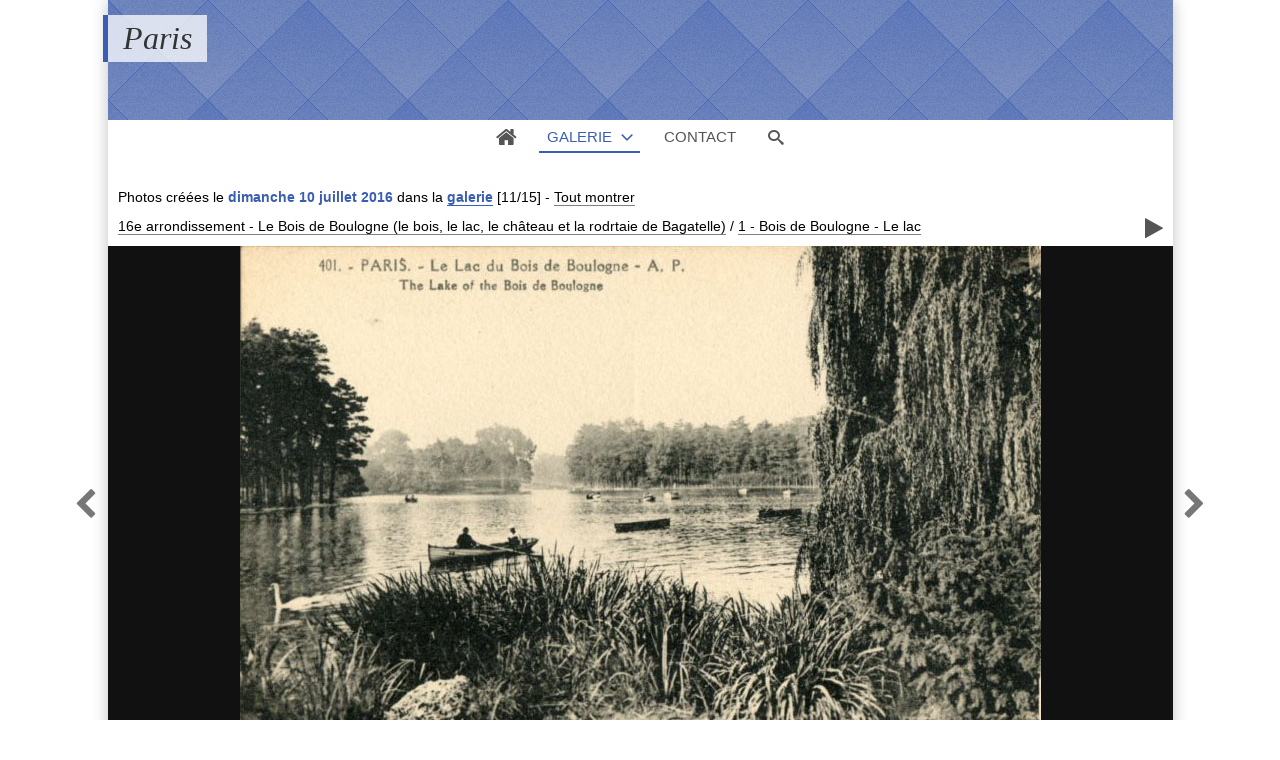

--- FILE ---
content_type: text/html; charset=UTF-8
request_url: http://pboyer.fr/paris/?q=item/268-45-boisboulogne/date-created/2016-07-10/1
body_size: 5933
content:
<!DOCTYPE html>
<html lang="fr" class="nojs">

<head>
	<title>Le lac - Paris</title>
	<meta charset="utf-8">
	<meta name="viewport" content="width=device-width">
	<meta name="description" content="Paris - Le lac du Bois de Boulogne">
	<link rel="canonical" href="http://pboyer.fr/paris/?q=item/268-45-boisboulogne">
	<link rel="stylesheet" type="text/css" media="screen" title="style" href="/paris/template/default/style/style.css?51ad3be16396661ea3cbbe13748fbcff">
	<link rel="stylesheet" type="text/css" media="screen" title="style" href="/paris/template/default/style/diaporama.css?51ad3be16396661ea3cbbe13748fbcff">
	<style type="text/css" id="css_custom">::selection{background:rgb(59, 94, 181);}#header_top{background-color:rgb(59, 94, 181);}#user_links li#user_login a{color:rgb(59, 94, 181);}table.default th{background-color:rgb(59, 94, 181);border-left-color:rgb(59, 94, 181);border-top-color:rgb(59, 94, 181);border-bottom-color:rgb(59, 94, 181);}table.default th:last-child{border-right-color:rgb(59, 94, 181);}.field_error input,.field_error input:focus,.field_error select,.field_error select:focus,.field_error textarea,.field_error textarea:focus{border-color:rgb(59, 94, 181);outline-color:rgb(59, 94, 181);}form.standard .required::before{color:rgb(59, 94, 181);}*[class^="message_"],*[class^="message_"]::before{color:rgb(59, 94, 181);}.breadcrumb_filter #filter_name,.breadcrumb_filter #cat_name{color:rgb(59, 94, 181);border-color:rgb(59, 94, 181);}#page_breadcrumb span,#page_breadcrumb a{color:rgb(59, 94, 181);border-color:rgb(59, 94, 181);}#tools a:hover{color:rgb(59, 94, 181);}#thumbs_cat dt a:hover{border-color:rgb(59, 94, 181);outline-color:rgb(59, 94, 181);}#thumbs_cat .recent::after{background-color:rgb(59, 94, 181);}dl ul.stats li.rating span span,.thumbs_items dl ul.stats li.filter,#thumbs_cat dl.locked dt a:hover span::before{color:rgb(59, 94, 181);}dl ul.stats_icon{background:linear-gradient(90deg,transparent,rgb(59, 94, 181));}.thumbs_items.standard dt a:hover{outline-color:rgb(59, 94, 181);}.thumbs_items dt span.new::after{background-color:rgb(59, 94, 181);}#item.favorite::before{background-color:rgb(59, 94, 181);}#item_user_login,#item_user_login a{color:rgb(59, 94, 181);border-color:rgb(59, 94, 181);}#item_user_note > span,#item_user_note a span{color:rgb(59, 94, 181);}#comment_preview{background-color:rgb(59, 94, 181);}.comment_name,.comment_name a{color:rgb(59, 94, 181);border-color:rgb(59, 94, 181);}#popup_thumbs #thumbs_cat dl a:hover{border-color:rgb(59, 94, 181);}#member_menu li.current .member_menu_icon{background-color:rgb(59, 94, 181);}#member_page h2 > a{color:rgb(59, 94, 181);}#cat_tags li a{color:rgb(59, 94, 181);}#cat_tags li a:hover{border-bottom-color:rgb(59, 94, 181);}#bottom_stats li.rating{color:rgb(59, 94, 181);}#bottom_links li,#bottom_online li{color:rgb(59, 94, 181);}#lang_switch li.current{outline-color:rgb(59, 94, 181);}#lang_switch li.current a{border-color:rgb(59, 94, 181);}#rss span:first-child{color:rgb(59, 94, 181);}#diaporama_auto_message,#diaporama_favorite.in::before{background-color:rgb(59, 94, 181);}.box_menu li.current a{background-color:rgb(59, 94, 181);}.box_content{border-color:rgb(59, 94, 181);}#search_options_link span,#search_options_link a:hover{color:rgb(59, 94, 181);}@media (min-width:1180px){#header_top{background:none;}header.banner h1{border-left-color:rgb(59, 94, 181);}header.banner #header_top{background-color:rgb(59, 94, 181);}header.color #header_top{ background:rgb(59, 94, 181);}#menu li.current a,#menu #menu_gallery.current::before,#menu #menu_gallery.browse.current::before{border-bottom-color:rgb(59, 94, 181);color:rgb(59, 94, 181);}#user_links li#user_login a{border-color:rgb(59, 94, 181);}#browse li.current a,#browse li.current > span{background-color:rgb(59, 94, 181);}#item_prev a:hover,#item_next a:hover{color:rgb(59, 94, 181);}#page_comments .comment_message::before{background-color:rgb(59, 94, 181);}#page_comments .comment:hover .comment_thumb a{border-right-color:rgb(59, 94, 181);border-bottom-color:rgb(59, 94, 181);}#page_comments .comment:hover .comment_message,#page_comments .comment_thumb a:hover{border-color:rgb(59, 94, 181);}#member_menu li.current a,#member_menu a:focus,#member_menu li.current a:focus{border-color:rgb(59, 94, 181);}#member_menu li.current a > span::before,#member_menu li.current a,#member_menu a:focus > span::before,#member_menu li.current a:focus > span::before{background-color:rgb(59, 94, 181);}#member_menu li.current a::before,#member_menu li.current span + span::before,#member_menu li.current a::after,#member_menu a:focus::before,#member_menu a:focus span + span::before,#member_menu li.current a:focus::before,#member_menu li.current a:focus span + span::before{border-bottom-color:rgb(59, 94, 181);}#theme_options_content{border-right-color:rgb(59, 94, 181);}#theme_options h1,#theme_options_icon a{background-color:rgb(59, 94, 181);}}@media(min-width:1180px){header.banner #header_top{height:120px}header.banner #header_top{background:#3B5EB5 url(/paris/images/textures/diamond-upholstery.png)}}</style>


	<script type="text/javascript" src="/paris/js/jquery/jquery.js?51ad3be16396661ea3cbbe13748fbcff"></script>
	<script type="text/javascript" src="/paris/js/diaporama.js?51ad3be16396661ea3cbbe13748fbcff"></script>

	<script type="text/javascript" src="/paris/template/default/js/gallery.js?51ad3be16396661ea3cbbe13748fbcff"></script>
	<script type="text/javascript">
	var anticsrf = "a02b90d60c4f46f4d75441a57bbbff6790db174e";
	var gallery_path = "/paris";
	var page = 1;
	var q = "item/268-45-boisboulogne/date-created/2016-07-10/1";
	var q_pageless = "item/268-45-boisboulogne/date-created/2016-07-10/1";
	</script>

</head>

<body id="section_item" class="bg">

<div id="gallery" data-auth="0">
<div id="gallery_inner">
	<header class=" banner">
		<div id="header_top">
			<a id="menu_link" href="javascript:;">&#xe966;</a>
			<div id="title">
				<h1><a href="/paris/">Paris</a></h1>
			</div>
		</div>
		<div data-option-display="menu">
			<nav id="menu">
				<ul>
					<li data-option-display="menu_home" id="menu_home_icon" class="icon"><a href="/paris/"><span>&#xe906;</span></a></li>
					<li id="menu_gallery" class="browse current">
						<a class="box_arrow_link" data-box="browse" href="/paris/">Galerie</a>
					</li>
					<li id="menu_contact"><a href="/paris/?q=contact">Contact</a></li>
					<li id="menu_search"><a href="/paris/?q=search">Recherche</a></li>
					<li id="menu_search_icon" class="icon"><a class="box_arrow_link" data-box="search" href="/paris/?q=search"><span>&#xe986;</span></a></li>
				</ul>
			</nav>
		</div>
	</header>
	<div id="content">

		<main>
<div id="top"></div>

<div id="breadcrumb_tools">
<nav id="section_nav">
	<p class="breadcrumb_filter">
		<span>
Photos créées le <span id="filter_name">dimanche 10 juillet 2016</span>
dans la <a id="cat_name" href="/paris/">galerie</a>			<span id="objects_count">[11/15]</span>
		</span>
		-
		<a href="/paris/?q=item/268-45-boisboulogne">Tout montrer</a>
	</p>

	<p id="breadcrumb">
		<a href="/paris/?q=category/18-le-bois-de-boulogne-le-bois-le-lac-le-chateau-et-la-rodrtaie-de-bagatelle/date-created/2016-07-10">16e arrondissement - Le Bois de Boulogne (le bois, le lac, le château et la rodrtaie de Bagatelle)</a>
		<span class="sep">/</span>
		<a href="/paris/?q=album/19-1-2-bois-de-boulogne-le-lac/date-created/2016-07-10">1 - Bois de Boulogne - Le lac</a>
	</p>

</nav>
	<ul id="tools">
		<li id="link_prev"><a href="/paris/?q=item/269-40-boisboulogne/date-created/2016-07-10/1#top">&#xf053;</a></li>
		<li id="link_diaporama"><a title="Lancer un diaporama" href="javascript:;">&#xf04b;</a></li>
		<li id="link_next"><a href="/paris/?q=item/267-50-boisboulogne/date-created/2016-07-10/1#top">&#xf054;</a></li>
	</ul>
</div>


<div id="item">
	<a id="item_link">
		<img data-type="image/jpeg" id="item_img"
			alt="Le lac"
			src="/paris/file.php?key=b0d56ae591cbd56a58f51fbdbdfdfa18&amp;file=Promenades_dans_des_arrondissements_ou_quartiers/Le_Bois_de_Boulogne__le_bois__le_lac__le_chateau_et_la_rodrtaie_de_Bagatelle_/1_-_2_-_Bois_de_Boulogne_-_Le_lac/45-BoisBoulogne.jpg">
	</a>

	<div data-option-display="item_prev_next" id="item_prev"><a href="/paris/?q=item/269-40-boisboulogne/date-created/2016-07-10/1#top">&#xf053;</a></div>
	<div data-option-display="item_prev_next" id="item_next"><a href="/paris/?q=item/267-50-boisboulogne/date-created/2016-07-10/1#top">&#xf054;</a></div>

</div>

<ul id="item_stats" data-option-display="item_stats">
	<li id="item_views"><span>1086</span> <span>&#xe907;</span></li>
</ul>

<h2 id="item_title" data-option-display="item_title">
	<a href="/paris/?q=item/268-45-boisboulogne/date-created/2016-07-10/1">Le lac</a>
</h2>

<div id="item_description" class="object_desc">Paris - Le lac du Bois de Boulogne<br>
(Collection Pierre Boyer)</div>

<div id="item_columns">
	<div id="item_left">
	<div id="item_left_inner">
		<div data-option-display="item_properties" id="item_properties">
			<h3 class="icon"><span>&#xf05a;</span> Propriétés</h3>
			<ul>
				<li><span>Type de fichier</span> : Image JPEG</li>
				<li><span>Poids</span> : 161,91 Ko</li>
				<li><span>Dimensions</span> : 801 x 517 pixels</li>
				<li><span>Date de création</span> : <a href="/paris/?q=category/1/date-created/2016-07-10">dimanche 10 juillet 2016</a></li>
			</ul>
		</div>
	</div>
	</div>
</div>

<div data-option-display="item_pagination_bottom" id="pages_bottom">
<nav class="pages">
	<div class="link first"><a href="/paris/?q=item/278-crues-1910-054-a/date-created/2016-07-10/1#top"><span>&lt;&lt;</span></a></div>
	<div class="link prev"><a href="/paris/?q=item/269-40-boisboulogne/date-created/2016-07-10/1#top"><span>&lt;</span></a></div>
	<div class="link next"><a href="/paris/?q=item/267-50-boisboulogne/date-created/2016-07-10/1#top"><span>&gt;</span></a></div>
	<div class="link last"><a href="/paris/?q=item/264-65-boisboulogne/date-created/2016-07-10/1#top"><span>&gt;&gt;</span></a></div>
</nav>
</div>

<script type="text/javascript">
var category_id = 19;
var item_id = 268;
</script>



		</main>


		<div id="browse" class="box_arrow" data-levels="2" data-subcats="1">
			<div id="browse_inner">
				<p id="browse_search" class="field"><input type="text"></p>
				<ul>
					<li data-level="0" data-visible="1" data-id="1" data-parents="1" class="">
						<span data-status="+">+</span>
						<a href="/paris/?q=category/1/date-created/2016-07-10">
							<span>galerie</span>
						</a>
					</li>
					<li data-level="1" data-visible="1" data-id="26" data-parents="1" class="">
						<span data-status="+">+</span>
						<a href="/paris/?q=category/26/date-created/2016-07-10">
							<span>01 - Evénements marquants (crues, expositions, salons...)</span>
						</a>
					</li>
					<li data-level="2" data-visible="0" data-id="2" data-parents="1.26" class="">
						<span>&nbsp;</span>
						<a href="/paris/?q=album/2/date-created/2016-07-10">
							<span>1 - Crues de Paris (janvier 1910)</span>
						</a>
					</li>
				</ul>
			</div>
		</div>

		<div id="search" class="box_arrow">
			<form action="/paris/?q=item/268-45-boisboulogne/date-created/2016-07-10/1" method="post">
				<input required name="search_query" maxlength="68" type="text" value="">
				<input name="anticsrf" type="hidden" value="a02b90d60c4f46f4d75441a57bbbff6790db174e">
				<input class="button" type="submit" value="Chercher">
			</form>
			<a href="/paris/?q=search-advanced">Recherche avancée</a>
		</div>

	</div>
</div>
<footer>
	<p id="footer_system">
		Propulsé par <a class="ex" href="http://www.igalerie.org/">iGalerie</a> - <a href="/paris/admin/">admin</a>	</p>
</footer>
<div id="debug">
</div>
</div>



<script type="text/javascript">
var diaporama;
var diaporama_download_text = "Télécharger";
var diaporama_favorites_add_text = "Ajouter à mes favoris";
var diaporama_favorites_remove_text = "Retirer de mes favoris";
var diaporama_html =
'<div id="diaporama">\
	<div id="diaporama_top" class="diaporama_control_bar">\
		<div id="diaporama_home">\
			<a class="diaporama_icon" data-name="home" href="/paris/">&#xe906;<\/a>\
		<\/div>\
		<div id="diaporama_breadcrumb"><\/div>\
		<div id="diaporama_tools">\
			<a class="diaporama_icon" data-name="download">&#xe90d;<\/a>\
\
			<a class="diaporama_icon diaporama_sidebar_icon" data-name="edit" title="Édition">&#xe962;<\/a>\
			<a class="diaporama_icon diaporama_sidebar_icon" data-name="informations" title="Informations">&#xf05a;<\/a>\
			<a class="diaporama_icon diaporama_sidebar_icon" data-name="settings" title="Options">&#xf013;<\/a>\
			<a class="diaporama_icon" data-name="close" title="Fermer">&#xea0f;<\/a>\
		<\/div>\
	<\/div>\
	<div id="diaporama_favorite"><\/div>\
	<div id="diaporama_loading"><\/div>\
	<div id="diaporama_inner">\
		<div id="diaporama_item"><\/div>\
		<div id="diaporama_auto_message"><\/div>\
	<\/div>\
	<section class="diaporama_sidebar" data-name="edit">\
		<h1>\
			<span class="diaporama_sidebar_close"><\/span>\
			<span class="diaporama_sidebar_close_icon"><\/span>\
			Édition\
		<\/h1>\
		<div class="diaporama_sidebar_inner">\
			<form>\
				<p class="field">\
					<label for="diaporama_edit_title">Titre :<\/label>\
					<input required id="diaporama_edit_title" class="large focus" type="text" maxlength="255" size="40">\
				<\/p>\
				<p class="field">\
					<label for="diaporama_edit_filename">Nom de fichier :<\/label>\
					<input required id="diaporama_edit_filename" class="large" type="text" maxlength="255" size="40">\
				<\/p>\
				<p class="field">\
					<label for="diaporama_edit_desc">Description :<\/label>\
					<textarea id="diaporama_edit_desc" class="large" rows="10" cols="50"><\/textarea>\
				<\/p>\
				<p class="field">\
					<label for="diaporama_edit_tags">Tags (séparés par une virgule) :<\/label>\
					<textarea id="diaporama_edit_tags" class="large" rows="6" cols="50"><\/textarea>\
				<\/p>\
				<div class="diaporama_buttons">\
					<input value="Enregistrer" type="submit">\
				<\/div>\
			<\/form>\
		<\/div>\
	<\/section>\
	<section class="diaporama_sidebar" data-name="informations" class="favorite">\
		<h1>\
			<span class="diaporama_sidebar_close"><\/span>\
			<span class="diaporama_sidebar_close_icon"><\/span>\
			Informations\
		<\/h1>\
		<div class="diaporama_sidebar_inner">\
			<ul>\
				<li id="diaporama_sidebar_owner">\
					<h2><span>Utilisateur<\/span><\/h2>\
					<div class="diaporama_sidebar_content">\
					<\/div>\
				<\/li>\
				<li id="diaporama_sidebar_description">\
					<h2><span>Description<\/span><\/h2>\
					<div class="diaporama_sidebar_content">\
						<p><\/p>\
					<\/div>\
				<\/li>\
				<li id="diaporama_sidebar_stats">\
					<h2><span>Statistiques<\/span><\/h2>\
					<div class="diaporama_sidebar_content">\
						<ul>\
							<li id="diaporama_sidebar_stats_views">Nombre de vues : <span><\/span><\/li>\
							<li id="diaporama_sidebar_stats_favorites">Nombre de favoris : <span><\/span><\/li>\
							<li id="diaporama_sidebar_stats_comments">Nombre de commentaires : <span><\/span><\/li>\
							<li id="diaporama_sidebar_stats_votes">Nombre de votes : <span><\/span><\/li>\
							<li id="diaporama_sidebar_stats_rating">Note moyenne : <span><\/span><\/li>\
						<\/ul>\
					<\/div>\
				<\/li>\
				<li id="diaporama_sidebar_properties">\
					<h2><span>Propriétés<\/span><\/h2>\
					<div class="diaporama_sidebar_content">\
						<ul>\
							<li id="diaporama_sidebar_properties_type">Type de fichier : <span><\/span><\/li>\
							<li id="diaporama_sidebar_properties_filesize">Poids : <span><\/span><\/li>\
							<li id="diaporama_sidebar_properties_size">Dimensions : <span><\/span> <span>pixels<\/span><\/li>\
							<li id="diaporama_sidebar_properties_duration">Durée : <span><\/span><\/li>\
							<li id="diaporama_sidebar_properties_date_created">Date de création : <span><\/span><\/li>\
						<\/ul>\
					<\/div>\
				<\/li>\
				<li id="diaporama_sidebar_tags">\
					<h2><span>Tags<\/span><\/h2>\
					<div class="diaporama_sidebar_content">\
					<\/div>\
				<\/li>\
				<li id="diaporama_sidebar_exif">\
					<h2><span>Informations EXIF<\/span><\/h2>\
					<div class="diaporama_sidebar_content">\
					<\/div>\
				<\/li>\
				<li id="diaporama_sidebar_iptc">\
					<h2><span>Informations IPTC<\/span><\/h2>\
					<div class="diaporama_sidebar_content">\
					<\/div>\
				<\/li>\
				<li id="diaporama_sidebar_xmp">\
					<h2><span>Informations XMP<\/span><\/h2>\
					<div class="diaporama_sidebar_content">\
					<\/div>\
				<\/li>\
			<\/ul>\
		<\/div>\
	<\/section>\
	<section class="diaporama_sidebar" data-name="settings">\
		<h1>\
			<span class="diaporama_sidebar_close"><\/span>\
			<span class="diaporama_sidebar_close_icon"><\/span>\
			Options\
		<\/h1>\
		<div class="diaporama_sidebar_inner">\
			<p class="field">\
				<label for="diaporama_transitions_effect">Effet de transition :<\/label>\
				<select class="focus" id="diaporama_transitions_effect">\
					<option value="none">Aucun<\/option>\
					<option value="fade">Fondu<\/option>\
					<option value="slideX">Défilement (horizontal)<\/option>\
					<option value="slideY">Défilement (vertical)<\/option>\
					<option value="slideXLeft">Diapositive (horizontal)<\/option>\
					<option value="slideYBottom">Diapositive (vertical)<\/option>\
					<option value="curtainX">Rideau (horizontal)<\/option>\
					<option value="curtainY">Rideau (vertical)<\/option>\
					<option value="puff">Souffle<\/option>\
					<option value="zoom">Zoom<\/option>\
					<option value="random">Aléatoire<\/option>\
				<\/select>\
			<\/p>\
			<p class="field">\
				<label for="diaporama_transitions_duration">Durée de transition (en millisecondes) :<\/label>\
				<input id="diaporama_transitions_duration" type="text" maxlength="4" size="4">\
			<\/p>\
			<p class="field">\
				<input id="diaporama_autostart" type="checkbox">\
				<label for="diaporama_autostart">Lecture automatique au lancement<\/label>\
			<\/p>\
			<p class="field">\
				<input id="diaporama_autoloop" type="checkbox">\
				<label for="diaporama_autoloop">Lecture en boucle du mode automatique<\/label>\
			<\/p>\
			<p class="field">\
				<input id="diaporama_fullscreen" type="checkbox">\
				<label for="diaporama_fullscreen">Mode plein écran au lancement<\/label>\
			<\/p>\
			<p class="field">\
				<input id="diaporama_carousel_option" type="checkbox">\
				<label for="diaporama_carousel_option">Afficher le carrousel<\/label>\
			<\/p>\
			<p class="field">\
				<input id="diaporama_show_informations" type="checkbox">\
				<label for="diaporama_show_informations">Afficher les informations au lancement<\/label>\
			<\/p>\
			<p class="field">\
				<input id="diaporama_hidebars" type="checkbox">\
				<label for="diaporama_hidebars">Cacher les barres de contrôle<\/label>\
			<\/p>\
			<div id="diaporama_keyboard">\
				<p>Navigation au clavier :<\/p>\
				<ul>\
					<li>Espace : démarre ou arrête la lecture automatique.<\/li>\
					<li>Moins (pavé num.) : diminue la durée d\'affichage en lecture automatique.<\/li>\
					<li>Plus (pavé num.) : augmente la durée d\'affichage en lecture automatique.<\/li>\
					<li>Point (pavé num.) : switch taille réelle / taille redimensionnée.<\/li>\
					<li>Flèche gauche : image précédente.<\/li>\
					<li>Flèche droite : image suivante.<\/li>\
					<li>Début : première image.<\/li>\
					<li>Fin : dernière image.<\/li>\
					<li>Page précédente : page de carrousel précédente.<\/li>\
					<li>Page suivante : page de carrousel suivante.<\/li>\
					<li>Echap : ferme le diaporama.<\/li>\
				<\/ul>\
			<\/div>\
		<\/div>\
	<\/section>\
	<div id="diaporama_carousel">\
		<a class="diaporama_icon disabled" data-name="carousel_prev"><span>&#xf104;<\/span><\/a>\
		<div id="diaporama_carousel_thumbs"><\/div>\
		<a class="diaporama_icon disabled" data-name="carousel_next"><span>&#xf105;<\/span><\/a>\
	<\/div>\
	<div id="diaporama_bottom" class="diaporama_control_bar">\
		<div id="diaporama_position"><\/div>\
		<div id="diaporama_navigation">\
			<a class="diaporama_icon disabled" data-name="first">&#xf104;&#xf104;<\/a>\
			<a class="diaporama_icon disabled" data-name="prev">&#xf104;<\/a>\
			<span id="diaporama_switch" class="disabled"><\/span>\
			<a class="diaporama_icon disabled" data-name="next">&#xf105;<\/a>\
			<a class="diaporama_icon disabled" data-name="last">&#xf105;&#xf105;<\/a>\
		<\/div>\
		<div id="diaporama_auto_mode">\
			<a class="diaporama_icon" data-name="start">&#xf04b;<\/a>\
			<a class="diaporama_icon active" data-name="stop">&#xf04d;<\/a>\
			<span id="diaporama_auto_duration">0.0 s<\/span>\
			<a class="diaporama_icon" data-name="minus">&#xf068;<\/a>\
			<a class="diaporama_icon" data-name="plus">&#xf067;<\/a>\
		<\/div>\
	<\/div>\
<\/div>';
var diaporama_item_id = 0;
var diaporama_options =
{
	"autoDuration": 3,
	"autoLoop": false,
	"autoStart": false,
	"carousel": true,
	"carouselThumbsSize": 80,
	"fullScreen": true,
	"fullScreenMobile": true,
	"hideControlBars": true,
	"showInformations": false,
	"transitionDuration": 500,
	"transitionEffect": 'fade',
};
var diaporama_position = 11;
var diaporama_query = "category/1/date-created/2016-07-10";
var diaporama_thumb_size = "151";
var diaporama_key =
[
	"0f0c4702389d9936e7ab2aa4b0bb3d36",
	"6dfb71afc29eedad51b5afe92c6b8dcf"
];
var diaporama_video_loop = 0;
var diaporama_video_muted = 0;
</script>

<div id="small_screen"></div>

</body>

</html>